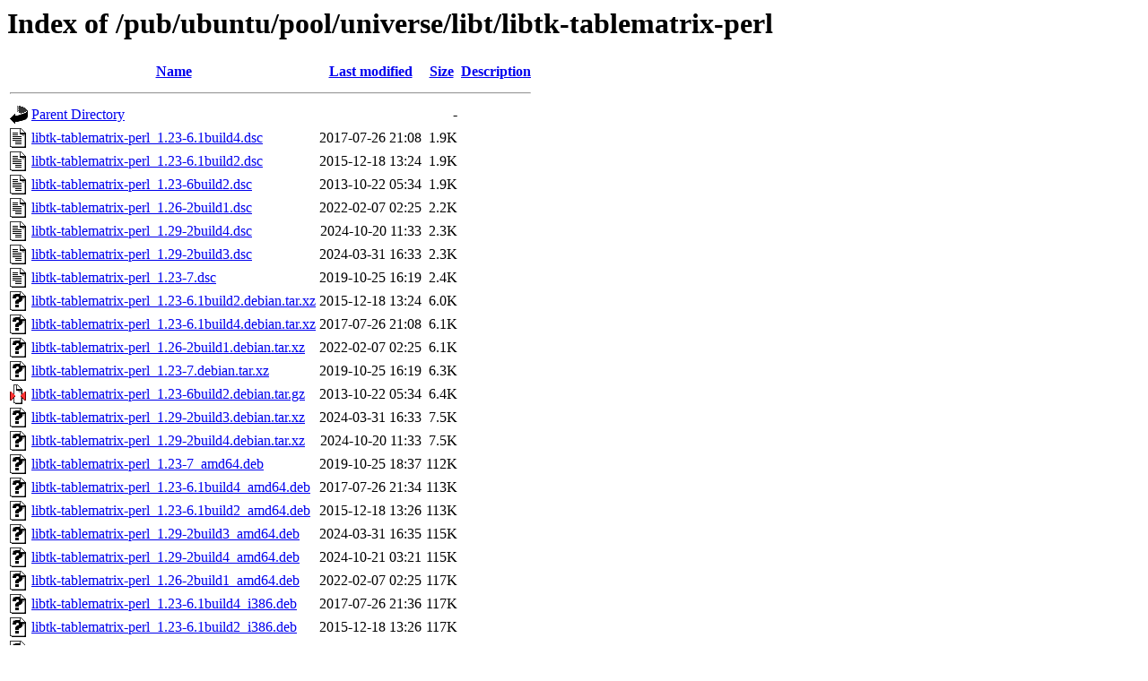

--- FILE ---
content_type: text/html;charset=ISO-8859-1
request_url: http://mirror.math.princeton.edu/pub/ubuntu/pool/universe/libt/libtk-tablematrix-perl/?C=S;O=A
body_size: 8042
content:
<!DOCTYPE HTML PUBLIC "-//W3C//DTD HTML 3.2 Final//EN">
<html>
 <head>
  <title>Index of /pub/ubuntu/pool/universe/libt/libtk-tablematrix-perl</title>
 </head>
 <body>
<h1>Index of /pub/ubuntu/pool/universe/libt/libtk-tablematrix-perl</h1>
  <table>
   <tr><th valign="top"><img src="/icons/blank.gif" alt="[ICO]"></th><th><a href="?C=N;O=A">Name</a></th><th><a href="?C=M;O=A">Last modified</a></th><th><a href="?C=S;O=D">Size</a></th><th><a href="?C=D;O=A">Description</a></th></tr>
   <tr><th colspan="5"><hr></th></tr>
<tr><td valign="top"><img src="/icons/back.gif" alt="[PARENTDIR]"></td><td><a href="/pub/ubuntu/pool/universe/libt/">Parent Directory</a></td><td>&nbsp;</td><td align="right">  - </td><td>&nbsp;</td></tr>
<tr><td valign="top"><img src="/icons/text.gif" alt="[TXT]"></td><td><a href="libtk-tablematrix-perl_1.23-6.1build4.dsc">libtk-tablematrix-perl_1.23-6.1build4.dsc</a></td><td align="right">2017-07-26 21:08  </td><td align="right">1.9K</td><td>&nbsp;</td></tr>
<tr><td valign="top"><img src="/icons/text.gif" alt="[TXT]"></td><td><a href="libtk-tablematrix-perl_1.23-6.1build2.dsc">libtk-tablematrix-perl_1.23-6.1build2.dsc</a></td><td align="right">2015-12-18 13:24  </td><td align="right">1.9K</td><td>&nbsp;</td></tr>
<tr><td valign="top"><img src="/icons/text.gif" alt="[TXT]"></td><td><a href="libtk-tablematrix-perl_1.23-6build2.dsc">libtk-tablematrix-perl_1.23-6build2.dsc</a></td><td align="right">2013-10-22 05:34  </td><td align="right">1.9K</td><td>&nbsp;</td></tr>
<tr><td valign="top"><img src="/icons/text.gif" alt="[TXT]"></td><td><a href="libtk-tablematrix-perl_1.26-2build1.dsc">libtk-tablematrix-perl_1.26-2build1.dsc</a></td><td align="right">2022-02-07 02:25  </td><td align="right">2.2K</td><td>&nbsp;</td></tr>
<tr><td valign="top"><img src="/icons/text.gif" alt="[TXT]"></td><td><a href="libtk-tablematrix-perl_1.29-2build4.dsc">libtk-tablematrix-perl_1.29-2build4.dsc</a></td><td align="right">2024-10-20 11:33  </td><td align="right">2.3K</td><td>&nbsp;</td></tr>
<tr><td valign="top"><img src="/icons/text.gif" alt="[TXT]"></td><td><a href="libtk-tablematrix-perl_1.29-2build3.dsc">libtk-tablematrix-perl_1.29-2build3.dsc</a></td><td align="right">2024-03-31 16:33  </td><td align="right">2.3K</td><td>&nbsp;</td></tr>
<tr><td valign="top"><img src="/icons/text.gif" alt="[TXT]"></td><td><a href="libtk-tablematrix-perl_1.23-7.dsc">libtk-tablematrix-perl_1.23-7.dsc</a></td><td align="right">2019-10-25 16:19  </td><td align="right">2.4K</td><td>&nbsp;</td></tr>
<tr><td valign="top"><img src="/icons/unknown.gif" alt="[   ]"></td><td><a href="libtk-tablematrix-perl_1.23-6.1build2.debian.tar.xz">libtk-tablematrix-perl_1.23-6.1build2.debian.tar.xz</a></td><td align="right">2015-12-18 13:24  </td><td align="right">6.0K</td><td>&nbsp;</td></tr>
<tr><td valign="top"><img src="/icons/unknown.gif" alt="[   ]"></td><td><a href="libtk-tablematrix-perl_1.23-6.1build4.debian.tar.xz">libtk-tablematrix-perl_1.23-6.1build4.debian.tar.xz</a></td><td align="right">2017-07-26 21:08  </td><td align="right">6.1K</td><td>&nbsp;</td></tr>
<tr><td valign="top"><img src="/icons/unknown.gif" alt="[   ]"></td><td><a href="libtk-tablematrix-perl_1.26-2build1.debian.tar.xz">libtk-tablematrix-perl_1.26-2build1.debian.tar.xz</a></td><td align="right">2022-02-07 02:25  </td><td align="right">6.1K</td><td>&nbsp;</td></tr>
<tr><td valign="top"><img src="/icons/unknown.gif" alt="[   ]"></td><td><a href="libtk-tablematrix-perl_1.23-7.debian.tar.xz">libtk-tablematrix-perl_1.23-7.debian.tar.xz</a></td><td align="right">2019-10-25 16:19  </td><td align="right">6.3K</td><td>&nbsp;</td></tr>
<tr><td valign="top"><img src="/icons/compressed.gif" alt="[   ]"></td><td><a href="libtk-tablematrix-perl_1.23-6build2.debian.tar.gz">libtk-tablematrix-perl_1.23-6build2.debian.tar.gz</a></td><td align="right">2013-10-22 05:34  </td><td align="right">6.4K</td><td>&nbsp;</td></tr>
<tr><td valign="top"><img src="/icons/unknown.gif" alt="[   ]"></td><td><a href="libtk-tablematrix-perl_1.29-2build3.debian.tar.xz">libtk-tablematrix-perl_1.29-2build3.debian.tar.xz</a></td><td align="right">2024-03-31 16:33  </td><td align="right">7.5K</td><td>&nbsp;</td></tr>
<tr><td valign="top"><img src="/icons/unknown.gif" alt="[   ]"></td><td><a href="libtk-tablematrix-perl_1.29-2build4.debian.tar.xz">libtk-tablematrix-perl_1.29-2build4.debian.tar.xz</a></td><td align="right">2024-10-20 11:33  </td><td align="right">7.5K</td><td>&nbsp;</td></tr>
<tr><td valign="top"><img src="/icons/unknown.gif" alt="[   ]"></td><td><a href="libtk-tablematrix-perl_1.23-7_amd64.deb">libtk-tablematrix-perl_1.23-7_amd64.deb</a></td><td align="right">2019-10-25 18:37  </td><td align="right">112K</td><td>&nbsp;</td></tr>
<tr><td valign="top"><img src="/icons/unknown.gif" alt="[   ]"></td><td><a href="libtk-tablematrix-perl_1.23-6.1build4_amd64.deb">libtk-tablematrix-perl_1.23-6.1build4_amd64.deb</a></td><td align="right">2017-07-26 21:34  </td><td align="right">113K</td><td>&nbsp;</td></tr>
<tr><td valign="top"><img src="/icons/unknown.gif" alt="[   ]"></td><td><a href="libtk-tablematrix-perl_1.23-6.1build2_amd64.deb">libtk-tablematrix-perl_1.23-6.1build2_amd64.deb</a></td><td align="right">2015-12-18 13:26  </td><td align="right">113K</td><td>&nbsp;</td></tr>
<tr><td valign="top"><img src="/icons/unknown.gif" alt="[   ]"></td><td><a href="libtk-tablematrix-perl_1.29-2build3_amd64.deb">libtk-tablematrix-perl_1.29-2build3_amd64.deb</a></td><td align="right">2024-03-31 16:35  </td><td align="right">115K</td><td>&nbsp;</td></tr>
<tr><td valign="top"><img src="/icons/unknown.gif" alt="[   ]"></td><td><a href="libtk-tablematrix-perl_1.29-2build4_amd64.deb">libtk-tablematrix-perl_1.29-2build4_amd64.deb</a></td><td align="right">2024-10-21 03:21  </td><td align="right">115K</td><td>&nbsp;</td></tr>
<tr><td valign="top"><img src="/icons/unknown.gif" alt="[   ]"></td><td><a href="libtk-tablematrix-perl_1.26-2build1_amd64.deb">libtk-tablematrix-perl_1.26-2build1_amd64.deb</a></td><td align="right">2022-02-07 02:25  </td><td align="right">117K</td><td>&nbsp;</td></tr>
<tr><td valign="top"><img src="/icons/unknown.gif" alt="[   ]"></td><td><a href="libtk-tablematrix-perl_1.23-6.1build4_i386.deb">libtk-tablematrix-perl_1.23-6.1build4_i386.deb</a></td><td align="right">2017-07-26 21:36  </td><td align="right">117K</td><td>&nbsp;</td></tr>
<tr><td valign="top"><img src="/icons/unknown.gif" alt="[   ]"></td><td><a href="libtk-tablematrix-perl_1.23-6.1build2_i386.deb">libtk-tablematrix-perl_1.23-6.1build2_i386.deb</a></td><td align="right">2015-12-18 13:26  </td><td align="right">117K</td><td>&nbsp;</td></tr>
<tr><td valign="top"><img src="/icons/unknown.gif" alt="[   ]"></td><td><a href="libtk-tablematrix-perl_1.23-6build2_i386.deb">libtk-tablematrix-perl_1.23-6build2_i386.deb</a></td><td align="right">2013-10-22 07:34  </td><td align="right">126K</td><td>&nbsp;</td></tr>
<tr><td valign="top"><img src="/icons/unknown.gif" alt="[   ]"></td><td><a href="libtk-tablematrix-perl_1.23-6build2_amd64.deb">libtk-tablematrix-perl_1.23-6build2_amd64.deb</a></td><td align="right">2013-10-22 07:33  </td><td align="right">128K</td><td>&nbsp;</td></tr>
<tr><td valign="top"><img src="/icons/compressed.gif" alt="[   ]"></td><td><a href="libtk-tablematrix-perl_1.23.orig.tar.gz">libtk-tablematrix-perl_1.23.orig.tar.gz</a></td><td align="right">2007-04-27 06:07  </td><td align="right">311K</td><td>&nbsp;</td></tr>
<tr><td valign="top"><img src="/icons/compressed.gif" alt="[   ]"></td><td><a href="libtk-tablematrix-perl_1.26.orig.tar.gz">libtk-tablematrix-perl_1.26.orig.tar.gz</a></td><td align="right">2020-10-31 19:18  </td><td align="right">401K</td><td>&nbsp;</td></tr>
<tr><td valign="top"><img src="/icons/compressed.gif" alt="[   ]"></td><td><a href="libtk-tablematrix-perl_1.29.orig.tar.gz">libtk-tablematrix-perl_1.29.orig.tar.gz</a></td><td align="right">2022-11-21 18:24  </td><td align="right">415K</td><td>&nbsp;</td></tr>
   <tr><th colspan="5"><hr></th></tr>
</table>
</body></html>
